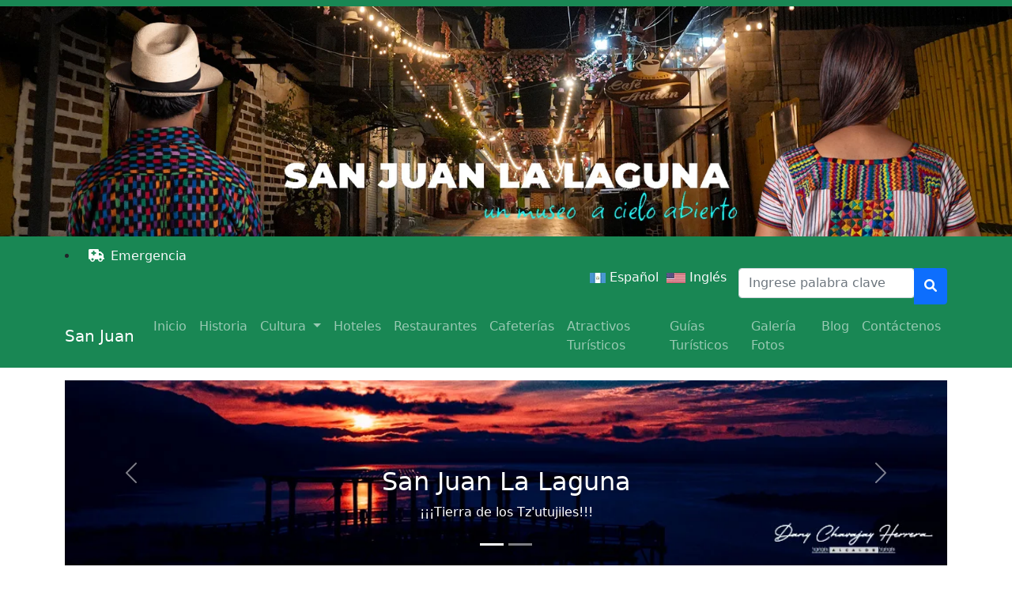

--- FILE ---
content_type: text/html
request_url: https://www.sanjuanlalaguna.com.gt/es/hoteles/casa-don-juan
body_size: 5377
content:
<!DOCTYPE html>
<html lang="es">
  <head>
    <meta charset="utf-8">
    <meta http-equiv="X-UA-Compatible" content="IE=edge">
    <meta name="viewport" content="width=device-width, initial-scale=1">
    <link rel="icon" href="imagenes/favicon.ico" type="image/x-icon">
	  
    <!--- SEO -->
    <meta name="robots" content="index, follow">
    <!--- Primary Meta Tags -->
    <title>Casa Don Juan - Posada Maya</title>
    <meta name="title" content="Casa Don Juan - Posada Maya">
    <meta name="description" content="Casa Don Juan un lindo lugar acogedor y romántico, donde puedes compartir con amigos o familia.">
    <meta name="keywords" content="hospedaje, hotel, alojamiento en san juan, hoteles en san juan, casa don juan, posada maya" lang="es">
    <meta name="author" content="Frando Ujpán">    

    <!--- Open Graph / Facebook -->
    <meta property="og:locale" content="es_Es"/>
    <meta property="og:type" content="website"/>
    <meta property="og:site_name" content="SAN JUAN LA LAGUNA"/>
    <meta property="og:url" content="https://sanjuanlalaguna.com.gt/es/hoteles/casa-don-juan"/>
    <meta property="og:title" content="Casa Don Juan - Posada Maya"/>
    <meta property="og:description" content="Casa Don Juan un lindo lugar acogedor y romántico, donde puedes compartir con amigos o familia."/>
    <meta property="og:image" content="https://sanjuanlalaguna.com.gt/es/hoteles/imagenes/casa-don-juan/casa-don-juan-1.jpg"/>
    <meta property="og:image:secure_url" content="https://sanjuanlalaguna.com.gt/es/hoteles/imagenes/casa-don-juan/casa-don-juan-1.jpg"/>
    <meta property="og:image:width" content="1200"/>
    <meta property="og:image:height" content="627"/>
    <meta property="article:publisher" content="https://www.facebook.com/SANJUANLALAGUNA"/>

    <!--- Twitter -->
    <meta property="twitter:card" content="summary_large_image"/>
    <meta property="twitter:url" content="https://sanjuanlalaguna.com.gt/es/hoteles/casa-don-juan"/>
    <meta property="twitter:title" content="Casa Don Juan - Posada Maya"/>
    <meta property="twitter:description" content="Casa Don Juan un lindo lugar acogedor y romántico, donde puedes compartir con amigos o familia."/>
    <meta property="twitter:image" content="https://sanjuanlalaguna.com.gt/es/hoteles/imagenes/casa-don-juan/casa-don-juan-1.jpg"/>
    <!--- SEO FINISH -->
	  
    <!-- Bootstrap -->
    <link href="../../css/bootstrap.css" rel="stylesheet">
	<link rel="stylesheet" href="https://maxcdn.bootstrapcdn.com/font-awesome/4.5.0/css/font-awesome.min.css">
	<link rel="stylesheet" href="https://cdn.jsdelivr.net/npm/bootstrap-icons@1.5.0/font/bootstrap-icons.css">
	<link href="../../css/boton_subir.css" rel="stylesheet" type="text/css">
	<link rel="stylesheet" href="https://use.fontawesome.com/releases/v5.8.1/css/all.css" integrity="sha384-50oBUHEmvpQ+1lW4y57PTFmhCaXp0ML5d60M1M7uH2+nqUivzIebhndOJK28anvf" crossorigin="anonymous">
	<link href="../../fontawesome/css/all.css" rel="stylesheet">
	  
	<!-- Global site tag (gtag.js) - Google Analytics -->
	<script async src="https://www.googletagmanager.com/gtag/js?id=G-GPXNJJR5LG"></script>
	<script>
		window.dataLayer = window.dataLayer || [];
		function gtag(){dataLayer.push(arguments);}
		gtag('js', new Date());
		
		gtag('config', 'G-GPXNJJR5LG');
	</script>
  </head>
	
  <body>
	<a id="button"></a>    
	<header>
		<div class="bg-success">
		<div class="col bg-success"><img src="../imagenes/encabezado_piepagina/encabezado.jpg" alt="San Juan La Laguna" class="img-fluid my-2"></div>
		<div class="container">
			<li class="nav-item">
				<a class="text-light" style="text-decoration:none" href="../instituciones-de-emergencia.html"><i class="fa-solid fa-truck-medical m-2" style="color: white"></i>Emergencia</a>
			</li>
			<ul class="nav justify-content-end bg-success mr">
				<li class="nav-item">
					<a class="text-light" style="text-decoration:none" href="casa-don-juan.html"><img src="../imagenes/es.png" alt="español">&nbsp;Español</a>
				</li>
				<li class="nav-item mr-5">
					<a class="text-light" style="text-decoration:none" href="../../en/hotels/don-juan-house.html">&nbsp;&nbsp;<img src="../imagenes/en.png" alt="Inglés">&nbsp;Inglés&nbsp;&nbsp;&nbsp;</a>
				</li>
				<li>
					<form method="post" action="../busqueda.php">
						<div class="input-group">
							<div class="form-outline">
								<input required name="PalabraClave" type="search" class="form-control mb-2" id="inlineFormInput" placeholder="Ingrese palabra clave">
								<input name="buscar" type="hidden" class="form-control mb-2" id="inlineFormInput" value="v">
							</div>
							<button type="submit" class="btn btn-primary">
								<i class="fas fa-search"></i>
							</button>
						</div>
					</form>
				</li> 			
			</ul>
		</div>
		
	<nav class="navbar navbar-expand-lg navbar-dark bg-success">
  		<div class="container">
			<a class="navbar-brand" href="../index.html">San Juan</a>
			<button class="navbar-toggler" type="button" data-bs-toggle="collapse" data-bs-target="#navbarSupportedContent" aria-controls="navbarSupportedContent" aria-expanded="false" aria-label="Toggle navigation">
				<span class="navbar-toggler-icon"></span>
			</button>
      		<div class="collapse navbar-collapse" id="navbarSupportedContent">
        		<ul class="navbar-nav mr-auto">
          			<li class="nav-item active"> <a class="nav-link" href="../index.html">Inicio<span class="sr-only"></span></a></li>
          			<li class="nav-item"> <a class="nav-link" href="../historia-de-san-juan.html">Historia</a></li>
          			<li class="nav-item dropdown">
						<a class="nav-link dropdown-toggle" href="#" id="navbarDropdown" role="button" data-bs-toggle="dropdown" aria-expanded="false">Cultura </a>
            			<div class="dropdown-menu" aria-labelledby="navbarDropdown">
							<a class="dropdown-item" href="../cultura/artesania.html">Artesanías</a>
							<a class="dropdown-item" href="../cultura/galeria-de-arte.html">Galería de Arte</a>
							<a class="dropdown-item" href="../cultura/gastronomia.html">Gastronomía</a>
              				<a class="dropdown-item" href="../cultura/grupo-musical.html">Grupos Musicales</a>							
							<a class="dropdown-item" href="../cultura/grupos-religiosos.html">Organizaciones Religiosas</a>
							<a class="dropdown-item" href="../cultura/sauna-maya.html">Sauna Maya</a>
							<a class="dropdown-item" href="../cultura/tradiciones-de-mi-pueblo.html">Tradiciones</a>
						</div>
          			</li>
					<li class="nav-item"> <a class="nav-link" href="../hoteles-en-san-juan.html">Hoteles</a> </li>
					<li class="nav-item"> <a class="nav-link" href="../restaurantes-en-san-juan.html">Restaurantes</a> </li>
					<li class="nav-item"> <a class="nav-link" href="../cafeterias-en-san-juan.html">Cafeterías</a> </li>
					<li class="nav-item"> <a class="nav-link" href="../atractivo-turistico.html">Atractivos Turísticos</a> </li>
					<li class="nav-item"> <a class="nav-link" href="../guia-turistico.html">Guías Turísticos</a> </li>
					<li class="nav-item"> <a class="nav-link" href="../galeria-de-imagenes.html">Galería Fotos</a> </li>
					<li class="nav-item"> <a class="nav-link" href="../blog.html">Blog</a> </li>					
					<li class="nav-item"> <a class="nav-link" href="../contactenos.php">Contáctenos</a> </li>             
        		</ul>
			</div>
		</div>		
    </nav>
	</div>
	
	<div class="container mt-3">
      <div id="carouselExampleIndicators" class="carousel slide" data-bs-ride="carousel">
			<div class="carousel-indicators">
				<button type="button" data-bs-target="#carouselExampleIndicators" data-bs-slide-to="0" class="active" aria-current="true" aria-label="Slide 1"></button>
				<button type="button" data-bs-target="#carouselExampleIndicators" data-bs-slide-to="1" aria-label="Slide 2"></button>				
			</div>
            <div class="carousel-inner">
              <div class="carousel-item active">
                <img class="d-block w-100" src="../imagenes/encabezado_piepagina/h1.jpg" alt="San Juan La Laguna">
                <div class="carousel-caption d-none d-md-block">
                  <h5 style="font-size: 200%">San Juan La Laguna</h5>
                  <p>¡¡¡Tierra de los Tz'utujiles!!!</p>
                </div>
              </div>
              <div class="carousel-item">
                <img class="d-block w-100" src="../imagenes/encabezado_piepagina/h2.jpg" alt="San Juan La Laguna">
                <div class="carousel-caption d-none d-md-block">
                  <h5 style="font-size: 200%">San Juan La Laguna</h5>
                  <p>¡¡¡Tierra de los Tz'utujiles!!!</p>
                </div>
              </div>              
            </div>
            <button class="carousel-control-prev" type="button" data-bs-target="#carouselExampleIndicators" data-bs-slide="prev">
				<span class="carousel-control-prev-icon" aria-hidden="true"></span>
				<span class="visually-hidden">Previous</span>
			</button>
			<button class="carousel-control-next" type="button" data-bs-target="#carouselExampleIndicators" data-bs-slide="next">
				<span class="carousel-control-next-icon" aria-hidden="true"></span>
				<span class="visually-hidden">Next</span>
			</button>
		</div> </div>      
    </header>
	<hr>
 	
	<div class="container mt-5 px-4">
  	<!--Section: Content-->
  	  <section class="mx-md-5 dark-grey-text">
		  <!-- Grid row -->
		  <div align="justify" class="col-12 mb-2 text-justify">			  
			  <h1 class="text-center">Casa Don Juan - Posada Maya</h1>
			  <p class="text-center mb-5" style="font-size: 150%">Casa Don Juan un lindo lugar acogedor y romántico, donde puedes compartir con amigos o familia.</p>
			  <div class="row align-items-center"  style="font-size: 125%">
				  <p class="text-center">La posada cuenta con coloridas y cómodas habitaciones, cada habitación cuenta con baño privado. Y a la vez ofrecemos los siguientes servicios:</p>
				  <div class="col-lg-5">					  
					  <div align="justify" class="mt-3 mb-3">
						  <ul class="list-group">
							  <li class="list-group"><a><i class="bi bi-check2-square m-2" style="color: darkgreen; font-size: 25px"></i>Habitaciones cómodas</a></li>
							  <li class="list-group"><a><i class="bi bi-check2-square m-2" style="color: darkgreen; font-size: 25px"></i>Baño privado</a></li>
							  <li class="list-group"><a><i class="bi bi-check2-square m-2" style="color: darkgreen; font-size: 25px"></i>WIFI gratuito</a></li>
							  <li class="list-group"><a><i class="bi bi-check2-square m-2" style="color: darkgreen; font-size: 25px"></i>Jardín</a></li>
							  <li class="list-group"><a><i class="bi bi-check2-square m-2" style="color: darkgreen; font-size: 25px"></i>Parqueo</a></li>
							  
							  <li class="list-group"><a><i class="bi bi-check2-square m-2" style="color: darkgreen; font-size: 25px"></i>Ubicación: Cantón Tzanjuyú, a 5 min del Parque de San Juan La Laguna.</a></li>
						  </ul>
					  </div>
					  <p align="justify">La posada se encuentra muy cercano a la mayoría de los atractivos de San Juan La Laguna, del Mirador Kaqasiiwaan, Calle de los Sombreros, Paseo de las Artes y entre otros.</p>
					  <div align="justify" style="font-size: 100%" class="mt-3 mb-5">
						  <p><strong>Información de Contacto</strong></p>
						  <ul class="list-group">
							  <li class="list-group"><a target="_blank" style="text-decoration:none" href="https://api.whatsapp.com/send?phone=502559145735"><i class="bi bi-whatsapp m-2" style="color:darkgreen; font-size:20px;"></i>(502) 5914 5735</a></li>
							  <li class="list-group"><a target="_blank" style="text-decoration:none" href="https://www.facebook.com/Casa-Don-Juan-Posada-Maya-210737669470016"><i class="bi bi-facebook m-2" style="color: #09479C; font-size:20px;"></i>Ver Facebook</a></li>
							  <li class="list-group"><a target="_blank" style="text-decoration:none" href="https://goo.gl/maps/uQxb8R1NHgDd7Vin8"><i class="fa-solid fa-location-dot m-2" style="color:red; font-size: 20px"></i>Ubicación en Google Maps</a></li>
						  </ul>				  
					  </div>
				  </div>
				  <div class="col-lg-7">
					  <figure class="figure">
						  <img class="img-fluid" src="imagenes/casa-don-juan/casa-don-juan-0.jpg" alt="Casa Don Juan - Posada Maya">					  
					  </figure>
				  </div>      
			  </div>
			  <div class="row align-items-center mb-5">
				  <div align="center" class="col-lg-4">					  
					  <figure class="figure">
						  <img class="img-fluid" src="imagenes/casa-don-juan/casa-don-juan-7.jpg" alt="Casa Don Juan - Posada Maya">						  
					  </figure>
				  </div>
				  <div align="center" class="col-lg-4">					  
					  <figure class="figure">
						  <img class="img-fluid" src="imagenes/casa-don-juan/casa-don-juan-8.jpg" alt="Casa Don Juan - Posada Maya">						  
					  </figure>
				  </div>
				  <div align="center" class="col-lg-4">					  
					  <figure class="figure">
						  <img class="img-fluid" src="imagenes/casa-don-juan/casa-don-juan-9.jpg" alt="Casa Don Juan - Posada Maya">						  
					  </figure>
				  </div>
				  <div align="center" class="col-lg-4">
					  <figure class="figure">
						  <img class="img-fluid" src="imagenes/casa-don-juan/casa-don-juan-1.jpg" alt="Casa Don Juan - Posada Maya">						 
					  </figure>
				  </div>
				  <div align="center" class="col-lg-4">
					  <figure class="figure">
						  <img class="img-fluid" src="imagenes/casa-don-juan/casa-don-juan-3.jpg" alt="Casa Don Juan - Posada Maya">						  
					  </figure>
				  </div>
				  <div align="center" class="col-lg-4">
					  <figure class="figure">
						  <img class="img-fluid" src="imagenes/casa-don-juan/casa-don-juan-4.jpg" alt="Casa Don Juan - Posada Maya">						  
					  </figure>
				  </div>
				  <div align="center" class="col-lg-6">					  
					  <figure class="figure">
						  <img class="img-fluid" src="imagenes/casa-don-juan/casa-don-juan-5.jpg" alt="Casa Don Juan - Posada Maya">						 
					  </figure>
				  </div>
				  <div align="center" class="col-lg-6">					  
					  <figure class="figure">
						  <img class="img-fluid" src="imagenes/casa-don-juan/casa-don-juan-6.jpg" alt="Casa Don Juan - Posada Maya">						  
					  </figure>
				  </div>				  
			  </div>
			  
			  <p class="text-center" style="font-size: 125%">¡SERÁ UNA BENDICIÓN SERVIRLES!</p>
			  
			  <div align="justify" style="font-size: 110%" class="mt-3 mb-5">
				  <p><strong>Información de Contacto</strong></p>
				  <ul class="list-group">
					  <li class="list-group"><a target="_blank" style="text-decoration:none" href="https://api.whatsapp.com/send?phone=502559145735"><i class="bi bi-whatsapp m-2" style="color:darkgreen; font-size:20px;"></i>(502) 5914 5735</a></li>					  
					  <li class="list-group"><a target="_blank" style="text-decoration:none" href="https://www.facebook.com/Casa-Don-Juan-Posada-Maya-210737669470016"><i class="bi bi-facebook m-2" style="color: #09479C; font-size:20px;"></i>Ver Facebook</a></li>
				  </ul>				  
			  </div>
			  <p class="text-center" style="font-size: 125%">¡Nuestra ubicación!</p>
			  <div class="container-fluid">
				  <div class="ratio ratio-16x9">
					  <iframe src="https://www.google.com/maps/embed?pb=!1m18!1m12!1m3!1d3972.404758221344!2d-91.2903067896537!3d14.694583736772078!2m3!1f0!2f0!3f0!3m2!1i1024!2i768!4f13.1!3m3!1m2!1s0x0%3A0xf69d74bd0cf371!2sCasa%20Don%20Juan%20-%20Posada%20Maya!5e0!3m2!1ses-419!2sgt!4v1649529810958!5m2!1ses-419!2sgt" width="800" height="600" style="border:0;" allowfullscreen="" loading="lazy" referrerpolicy="no-referrer-when-downgrade"></iframe>
				  </div>
			  </div>			  
          </div>		
      </section>
  	  <!--Section: Content-->
	</div>	  
  	<hr>
	<div class="container my-5">
  <!--Section: Content-->
  <section class="">
  	<!-- Section heading -->
    <h3 class="text-center font-weight-bold mb-5">Otros artículos</h3>
    <!-- Section heading -->
    <div class="row">
      <!--Grid column-->
      <div class="col-md-12">
        <div class="card text-center">
          <div class="card-body px-5 pt-5 pb-4">            
            <!--Grid row-->
            <div class="row">
              <!--Grid column-->
              <div class="col-md-6">
                <!--Small news-->
                <div class="single-news">
                  <div class="row mb-3">
                    <div class="col-md-4">
                      <!--Image-->
                      <div class="mb-3">
						<a href="../articulos/como-llegar-a-san-juan.html">
                        	<img src="../imagenes/inicio/san-juan-la-laguna.jpg" class="img-fluid rounded-0" alt="San Juan">
						</a>
                      </div>
                    </div>
                    <!--Excerpt-->
                    <div align="justify" class="col-md-8">
					  <p class="font-small text-left mb-2"><strong>¿Cómo llegar a San Juan?</strong></p>
                      <p class="text-left"><a style="text-decoration:none" href="../articulos/como-llegar-a-san-juan.html">Leer más</a></p>
                    </div>
                  </div>
                </div>
                <!--/Small news-->

                <!--Small news-->
                <div class="single-news">
                  <div class="row mb-3">
                    <div class="col-md-4">
                      <!--Image-->
                      <div class="mb-3">
						<a href="../articulos/semana-santa-en-san-juan.html">
                        	<img src="../imagenes/inicio/semana-santa.jpg" class="img-fluid rounded-0" alt="Semana Santa en San Juan La Laguna">
						</a>
                      </div>
                    </div>
                    <!--Excerpt-->
                    <div align="justify" class="col-md-8">
					  <p class="font-small text-left mb-2"><strong>Semana Santa</strong></p>
                      <p class="text-left"><a style="text-decoration:none" href="../articulos/semana-santa-en-san-juan.html">Leer más</a></p>
                    </div>
                  </div>
                </div>
                <!--/Small news-->

                <!--Small news-->
                <div class="single-news">
                  <div class="row mb-3">
                    <div class="col-md-4">
                      <!--Image-->
                      <div class="mb-3">
						<a href="../articulos/indumentaria-de-san-juan.html">
                        	<img src="../imagenes/inicio/flor-de-san-juan.jpg" class="img-fluid rounded-0" alt="Flor de San Juan La Laguna">
						</a>
                      </div>
                    </div>
                    <!--Excerpt-->
                    <div align="justify" class="col-md-8">
					  <p class="font-small text-left mb-2"><strong>Indumentaria de San Juan</strong></p>
                      <p class="text-left"><a style="text-decoration:none" href="../articulos/indumentaria-de-san-juan.html">Leer más</a></p>
                    </div>
                  </div>
                </div>
                <!--/Small news-->
                
              </div>
              <!--Grid column-->
              <!--Grid column-->
              <div class="col-md-6">
                <!--Small news-->
                <div class="single-news">
                  <div class="row mb-3">
                    <div class="col-md-4">
                      <!--Image-->
                      <div class="mb-3">
						<a href="../articulos/cerro-kistalin.html">
                        	<img src="../imagenes/inicio/cerro-cristalina.jpg" class="img-fluid rounded-0" alt="Cerro Cristalina San Juan La Laguna">
						</a>
                      </div>
                    </div>
                    <!--Excerpt-->
                    <div align="justify" class="col-md-8">
					  <p class="font-small text-left mb-2"><strong>El Cerro Cristalina</strong></p>
                      <p class="text-left"><a style="text-decoration:none" href="../articulos/cerro-kistalin.html">Leer más</a></p>
                    </div>
                  </div>
                </div>
                <!--/Small news-->

                <!--Small news-->
                <div class="single-news">
                  <div class="row mb-3">
                    <div class="col-md-4">
                      <!--Image-->
                      <div class="mb-3">
						<a href="../articulos/la-gran-campana.html">
                        	<img src="../imagenes/inicio/la-gran-campana.jpg" class="img-fluid rounded-0" alt="La Gran Campana del Pueblo">
                        </a>
                      </div>
                    </div>
                    <!--Excerpt-->
                    <div align="justify" class="col-md-8">
					  <p class="font-small text-left mb-2"><strong>La Gran Campana</strong></p>
                      <p class="text-left"><a style="text-decoration:none" href="../articulos/la-gran-campana.html">Leer más</a></p>
                    </div>
                  </div>
                </div>
                <!--/Small news-->

                <!--Small news-->
                <div class="single-news">
                  <div class="row mb-3">
                    <div class="col-md-4">
                      <!--Image-->
                      <div class="mb-3">
						<a href="museo-a-cielo-abierto.html">
                        	<img src="../imagenes/inicio/murales-de-arte.jpg" class="img-fluid rounded-0" alt="Mural Museo a Cielo Abierto en San Juan"> 
					    </a>
                      </div>
                    </div>
                    <!--Excerpt-->
                    <div align="justify" class="col-md-8">
					  <p class="font-small text-left mb-2"><strong>Museo a cielo abierto</strong></p>
                      <p class="text-left"><a style="text-decoration:none" href="museo-a-cielo-abierto.html">Leer más</a></p>
                    </div>
                  </div>
                </div>
                <!--/Small news-->
              </div>
              <!--Grid column-->
            </div>
            <!--Grid row-->
          </div>
        </div>
      </div>
      <!--Grid column-->
    </div>
  </section>
  <!--Section: Content-->
</div>	  
	<hr>
			 
	<!-- Footer -->
	<footer class="text-center text-lg-start bg-success text-light">		
		<div class="container text-center text-md-start mt-5 p-4">
			<!-- Section: Newsletter -->
			<section class="mb-4 text-center">
				<div class="text-center">
					<h5 style="color:white">Suscríbase a nuestras noticias</h5>
				</div>
				<form class="simple_form form form-vertical text-center" id="new_subscriber" action="https://sanjuanlalaguna.ipzmarketing.com/f/tKgHiCG2kpM" accept-charset="UTF-8" method="post"><input name="utf8" type="hidden" value="&#x2713;" />
					<div class="form-group email required subscriber_email row justify-content-center py-3">
						<div class="col-sm-6">
							<input class="form-control string email required" required="required" aria-required="true" placeholder="Escribe tu E-mail.." type="email" name="subscriber[email]" id="subscriber_email" />
						</div>
					</div>						
					<input type="text" name="anotheremail" id="anotheremail" style="position: absolute; left: -5000px" tabindex="-1" autocomplete="off" />
					<div class="submit-wrapper">
						<input type="submit" name="commit" value="SUSCRIBIR" class="btn btn-outline-info btn-rounded btn-block my-2 waves-effect z-depth-0" data-disable-with="Procesando" />
					</div>
				</form>
			</section>
			
			<!-- Section: Social media -->
			<section class="mb-4 text-center">
				<!-- Facebook -->
				<a class="btn btn-floating m-1" target="_blank" href="https://www.facebook.com/SANJUANLALAGUNA" role="button">
					<i class="bi bi-facebook" style="color:white; font-size:40px;"></i>
				</a>
				<!-- Instagram -->
				<a class="btn btn-floating m-1" target="_blank" href="https://www.instagram.com/sanjuanlalaguna_gt/" role="button">
					<i class="bi bi-instagram" style="color:white; font-size:40px;"></i>
				</a>
				<!-- Whatsapp -->
				<a class="btn btn-floating m-1" target="_blank" href="https://api.whatsapp.com/send?phone=50231066398" role="button">
					<i class="bi bi-whatsapp" style="color:white; font-size:40px;"></i>
				</a>
			</section>
			<!-- Section: Social media -->
			<!-- Section: Links  -->
			<section class="">			
				<!-- Grid row -->
				<div class="row mt-3">
					<!-- Grid column -->
					<div class="col-md-3 col-lg-4 col-xl-3 mx-auto mb-4">
						<!-- Content -->
						<h6 class="text-uppercase fw-bold mb-4">
							<i class="fas fa-gem me-3"></i>SAN JUAN LA LAGUNA</h6>
						<p align="justify">San Juan La Laguna es conocido por un pueblo tranquilo, con una gran riqueza artesanal, con sus mujeres tejedoras, con personas dedicadas al arte y por sus paisajes inigualables.</p>
					</div>
					<!-- Grid column -->
					<!-- Grid column -->
					<div class="col-md-2 col-lg-2 col-xl-2 mx-auto mb-4">
						<!-- Links -->
						<h6 class="text-uppercase fw-bold mb-4">Cultura</h6>
						<p><a style="text-decoration:none" href="../cultura/artesania.html" class="text-reset">Artesanías</a></p>
						<p><a style="text-decoration:none" href="../cultura/galeria-de-arte.html" class="text-reset">Galería de Arte</a></p>
						<p><a style="text-decoration:none" href="../cultura/grupo-musical.html" class="text-reset">Grupos Musicales</a></p>			
						<p><a style="text-decoration:none" href="../cultura/sauna-maya.html" class="text-reset">Sauna Maya</a></p>
						<p><a style="text-decoration:none" href="../cultura/tradiciones-de-mi-pueblo.html" class="text-reset">Tradiciones</a></p>
					</div>
					<!-- Grid column -->
					<!-- Grid column -->
					<div class="col-md-3 col-lg-2 col-xl-2 mx-auto mb-4">
						<!-- Links -->
						<h6 class="text-uppercase fw-bold mb-4">Atractivos Turísticos</h6>
						<p><a style="text-decoration:none" href="mirador-kaqasiiwaan.html" class="text-reset">Mirador Kaqasiiwaan</a></p>
						<p><a style="text-decoration:none" href="../atractivos-turisticos/rostro-maya.html" class="text-reset">Rostro Maya</a></p>
						<p><a style="text-decoration:none" href="../atractivos-turisticos/iglesia-catolica.html" class="text-reset">Iglesia Católica</a></p>
						<p><a style="text-decoration:none" href="../atractivos-turisticos/museo-a-cielo-abierto.html" class="text-reset">Murales de Arte</a></p>
						<p><a style="text-decoration:none" href="../atractivos-turisticos/cooperativa-la-voz.html" class="text-reset">Cooperativa La Voz</a></p>
					</div>
					<!-- Grid column -->
					<!-- Grid column -->
					<div class="col-md-4 col-lg-3 col-xl-3 mx-auto mb-md-0 mb-4">
						<!-- Links -->
						<h6 class="text-uppercase fw-bold mb-4">Contácto</h6>
						<p><i class="bi bi-house-door me-3"></i>San Juan La Laguna, Sololá</p>
						<p><i class="bi bi-envelope me-3"></i>info@sanjuanlalaguna.com.gt</p>
						<p><i class="bi bi-telephone-inbound me-3"></i>(502) 5427 3236</p>						
					</div>
				<!-- Grid column -->
				</div>
			<!-- Grid row -->			
			</section>
			<!-- Section: Links  -->
		</div>
		<!-- Copyright -->
		<div class="text-center p-4" style="background-color: rgba(0, 0, 0, 0.05);">© 2021 Copyright San Juan La Laguna</div>		
		<!-- Copyright -->
	</footer>
	<!-- Footer -->	
	  
    <!-- jQuery (necessary for Bootstrap's JavaScript plugins) --> 
    <script src="../../js/jquery-3.3.1.min.js"></script> 
    <!-- Include all compiled plugins (below), or include individual files as needed --> 
    <script src="../../js/popper.min.js"></script> 
    <script src="../../js/bootstrap.min.js"></script>
	<script src="../../js/boton_subir.js"></script>
	<script> 
		irArriba();
	</script>	
  </body>
</html>

--- FILE ---
content_type: text/css
request_url: https://www.sanjuanlalaguna.com.gt/css/boton_subir.css
body_size: 95
content:
#button {
  display: inline-block;
  background-color: #31a8db;
  width: 35px;
  height: 35px;
  text-align: center;
  border-radius: 10px;
  position: fixed;
  bottom: 30px;
  right: 15px;
  transition: background-color .3s, opacity .5s, visibility .5s;
  opacity: 0;
  visibility: hidden;
  z-index: 1000;
}
#button::after {
  content: "\f0aa";
  font-family: FontAwesome;
  font-weight: normal;
  font-style: normal;
  font-size: 2em;
  line-height: 35px;
  color: #fff;
}
#button:hover {
  cursor: pointer;
  background-color: #333;
}
#button:active {
  background-color: #555;
}
#button.show {
  opacity: 1;
  visibility: visible;
}

--- FILE ---
content_type: application/x-javascript
request_url: https://www.sanjuanlalaguna.com.gt/js/boton_subir.js
body_size: -9
content:

function irArriba(){
	jQuery(document).ready(function() {
		var btn = $('#button');

		$(window).scroll(function() {
			if ($(window).scrollTop() > 300) {
				btn.addClass('show');
			} else {
				btn.removeClass('show');
			}
		});

		btn.on('click', function(e) {
			e.preventDefault();
			$('html, body').animate({scrollTop:0}, '300');
		});
	});
}